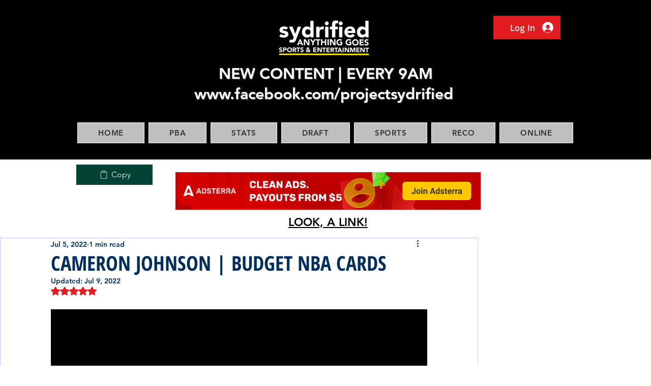

--- FILE ---
content_type: text/css; charset=utf-8
request_url: https://www.project-sydrified.com/_serverless/pro-gallery-css-v4-server/layoutCss?ver=2&id=55vck-not-scoped&items=3628_4000_3000%7C3484_4000_3000%7C3379_4000_3000%7C3711_4000_3000%7C3748_4000_3000%7C3628_4000_3000%7C3565_4000_3000%7C3476_4000_3000%7C3943_4000_3000%7C3697_4000_3000%7C3766_4000_3000&container=2000.328125_740_1307_720&options=gallerySizeType:px%7CenableInfiniteScroll:true%7CtitlePlacement:SHOW_ON_HOVER%7CgridStyle:1%7CimageMargin:5%7CgalleryLayout:2%7CisVertical:true%7CnumberOfImagesPerRow:3%7CgallerySizePx:300%7CcubeRatio:1%7CcubeType:fill%7CgalleryThumbnailsAlignment:none
body_size: -135
content:
#pro-gallery-55vck-not-scoped [data-hook="item-container"][data-idx="0"].gallery-item-container{opacity: 1 !important;display: block !important;transition: opacity .2s ease !important;top: 0px !important;left: 0px !important;right: auto !important;height: 243px !important;width: 243px !important;} #pro-gallery-55vck-not-scoped [data-hook="item-container"][data-idx="0"] .gallery-item-common-info-outer{height: 100% !important;} #pro-gallery-55vck-not-scoped [data-hook="item-container"][data-idx="0"] .gallery-item-common-info{height: 100% !important;width: 100% !important;} #pro-gallery-55vck-not-scoped [data-hook="item-container"][data-idx="0"] .gallery-item-wrapper{width: 243px !important;height: 243px !important;margin: 0 !important;} #pro-gallery-55vck-not-scoped [data-hook="item-container"][data-idx="0"] .gallery-item-content{width: 243px !important;height: 243px !important;margin: 0px 0px !important;opacity: 1 !important;} #pro-gallery-55vck-not-scoped [data-hook="item-container"][data-idx="0"] .gallery-item-hover{width: 243px !important;height: 243px !important;opacity: 1 !important;} #pro-gallery-55vck-not-scoped [data-hook="item-container"][data-idx="0"] .item-hover-flex-container{width: 243px !important;height: 243px !important;margin: 0px 0px !important;opacity: 1 !important;} #pro-gallery-55vck-not-scoped [data-hook="item-container"][data-idx="0"] .gallery-item-wrapper img{width: 100% !important;height: 100% !important;opacity: 1 !important;} #pro-gallery-55vck-not-scoped [data-hook="item-container"][data-idx="1"].gallery-item-container{opacity: 1 !important;display: block !important;transition: opacity .2s ease !important;top: 0px !important;left: 248px !important;right: auto !important;height: 243px !important;width: 244px !important;} #pro-gallery-55vck-not-scoped [data-hook="item-container"][data-idx="1"] .gallery-item-common-info-outer{height: 100% !important;} #pro-gallery-55vck-not-scoped [data-hook="item-container"][data-idx="1"] .gallery-item-common-info{height: 100% !important;width: 100% !important;} #pro-gallery-55vck-not-scoped [data-hook="item-container"][data-idx="1"] .gallery-item-wrapper{width: 244px !important;height: 243px !important;margin: 0 !important;} #pro-gallery-55vck-not-scoped [data-hook="item-container"][data-idx="1"] .gallery-item-content{width: 244px !important;height: 243px !important;margin: 0px 0px !important;opacity: 1 !important;} #pro-gallery-55vck-not-scoped [data-hook="item-container"][data-idx="1"] .gallery-item-hover{width: 244px !important;height: 243px !important;opacity: 1 !important;} #pro-gallery-55vck-not-scoped [data-hook="item-container"][data-idx="1"] .item-hover-flex-container{width: 244px !important;height: 243px !important;margin: 0px 0px !important;opacity: 1 !important;} #pro-gallery-55vck-not-scoped [data-hook="item-container"][data-idx="1"] .gallery-item-wrapper img{width: 100% !important;height: 100% !important;opacity: 1 !important;} #pro-gallery-55vck-not-scoped [data-hook="item-container"][data-idx="2"].gallery-item-container{opacity: 1 !important;display: block !important;transition: opacity .2s ease !important;top: 0px !important;left: 497px !important;right: auto !important;height: 243px !important;width: 243px !important;} #pro-gallery-55vck-not-scoped [data-hook="item-container"][data-idx="2"] .gallery-item-common-info-outer{height: 100% !important;} #pro-gallery-55vck-not-scoped [data-hook="item-container"][data-idx="2"] .gallery-item-common-info{height: 100% !important;width: 100% !important;} #pro-gallery-55vck-not-scoped [data-hook="item-container"][data-idx="2"] .gallery-item-wrapper{width: 243px !important;height: 243px !important;margin: 0 !important;} #pro-gallery-55vck-not-scoped [data-hook="item-container"][data-idx="2"] .gallery-item-content{width: 243px !important;height: 243px !important;margin: 0px 0px !important;opacity: 1 !important;} #pro-gallery-55vck-not-scoped [data-hook="item-container"][data-idx="2"] .gallery-item-hover{width: 243px !important;height: 243px !important;opacity: 1 !important;} #pro-gallery-55vck-not-scoped [data-hook="item-container"][data-idx="2"] .item-hover-flex-container{width: 243px !important;height: 243px !important;margin: 0px 0px !important;opacity: 1 !important;} #pro-gallery-55vck-not-scoped [data-hook="item-container"][data-idx="2"] .gallery-item-wrapper img{width: 100% !important;height: 100% !important;opacity: 1 !important;} #pro-gallery-55vck-not-scoped [data-hook="item-container"][data-idx="3"]{display: none !important;} #pro-gallery-55vck-not-scoped [data-hook="item-container"][data-idx="4"]{display: none !important;} #pro-gallery-55vck-not-scoped [data-hook="item-container"][data-idx="5"]{display: none !important;} #pro-gallery-55vck-not-scoped [data-hook="item-container"][data-idx="6"]{display: none !important;} #pro-gallery-55vck-not-scoped [data-hook="item-container"][data-idx="7"]{display: none !important;} #pro-gallery-55vck-not-scoped [data-hook="item-container"][data-idx="8"]{display: none !important;} #pro-gallery-55vck-not-scoped [data-hook="item-container"][data-idx="9"]{display: none !important;} #pro-gallery-55vck-not-scoped [data-hook="item-container"][data-idx="10"]{display: none !important;} #pro-gallery-55vck-not-scoped .pro-gallery-prerender{height:987px !important;}#pro-gallery-55vck-not-scoped {height:987px !important; width:740px !important;}#pro-gallery-55vck-not-scoped .pro-gallery-margin-container {height:987px !important;}#pro-gallery-55vck-not-scoped .pro-gallery {height:987px !important; width:740px !important;}#pro-gallery-55vck-not-scoped .pro-gallery-parent-container {height:987px !important; width:745px !important;}